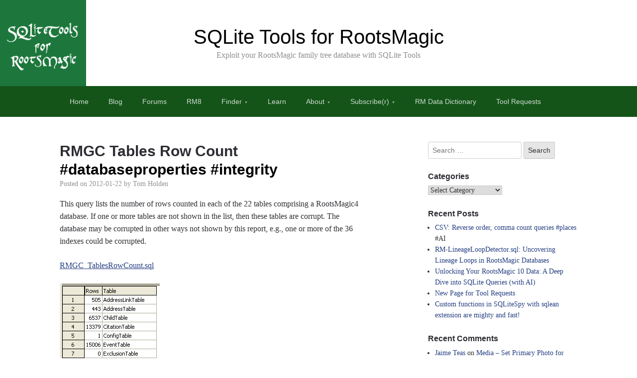

--- FILE ---
content_type: text/html; charset=UTF-8
request_url: https://sqlitetoolsforrootsmagic.com/rmgc-tables-row-count/
body_size: 16849
content:
<!DOCTYPE html><html lang="en-US"><head><script data-no-optimize="1">var litespeed_docref=sessionStorage.getItem("litespeed_docref");litespeed_docref&&(Object.defineProperty(document,"referrer",{get:function(){return litespeed_docref}}),sessionStorage.removeItem("litespeed_docref"));</script> <meta charset="UTF-8"><meta name="viewport" content="width=device-width, initial-scale=1"><link rel="profile" href="http://gmpg.org/xfn/11"><title>RMGC Tables Row Count #databaseproperties #integrity &#8211; SQLite Tools for RootsMagic</title><meta name='robots' content='max-image-preview:large' /><link rel="alternate" type="application/rss+xml" title="SQLite Tools for RootsMagic &raquo; Feed" href="https://sqlitetoolsforrootsmagic.com/feed/" /><link rel="alternate" type="application/rss+xml" title="SQLite Tools for RootsMagic &raquo; Comments Feed" href="https://sqlitetoolsforrootsmagic.com/comments/feed/" /><link rel="alternate" type="application/rss+xml" title="SQLite Tools for RootsMagic &raquo; RMGC Tables Row Count #databaseproperties #integrity Comments Feed" href="https://sqlitetoolsforrootsmagic.com/rmgc-tables-row-count/feed/" /><style id="litespeed-ccss">ul{box-sizing:border-box}.entry-content{counter-reset:footnotes}:root{--wp--preset--font-size--normal:16px;--wp--preset--font-size--huge:42px}.screen-reader-text{clip:rect(1px,1px,1px,1px);word-wrap:normal!important;border:0;-webkit-clip-path:inset(50%);clip-path:inset(50%);height:1px;margin:-1px;overflow:hidden;padding:0;position:absolute;width:1px}body{--wp--preset--color--black:#000;--wp--preset--color--cyan-bluish-gray:#abb8c3;--wp--preset--color--white:#fff;--wp--preset--color--pale-pink:#f78da7;--wp--preset--color--vivid-red:#cf2e2e;--wp--preset--color--luminous-vivid-orange:#ff6900;--wp--preset--color--luminous-vivid-amber:#fcb900;--wp--preset--color--light-green-cyan:#7bdcb5;--wp--preset--color--vivid-green-cyan:#00d084;--wp--preset--color--pale-cyan-blue:#8ed1fc;--wp--preset--color--vivid-cyan-blue:#0693e3;--wp--preset--color--vivid-purple:#9b51e0;--wp--preset--gradient--vivid-cyan-blue-to-vivid-purple:linear-gradient(135deg,rgba(6,147,227,1) 0%,#9b51e0 100%);--wp--preset--gradient--light-green-cyan-to-vivid-green-cyan:linear-gradient(135deg,#7adcb4 0%,#00d082 100%);--wp--preset--gradient--luminous-vivid-amber-to-luminous-vivid-orange:linear-gradient(135deg,rgba(252,185,0,1) 0%,rgba(255,105,0,1) 100%);--wp--preset--gradient--luminous-vivid-orange-to-vivid-red:linear-gradient(135deg,rgba(255,105,0,1) 0%,#cf2e2e 100%);--wp--preset--gradient--very-light-gray-to-cyan-bluish-gray:linear-gradient(135deg,#eee 0%,#a9b8c3 100%);--wp--preset--gradient--cool-to-warm-spectrum:linear-gradient(135deg,#4aeadc 0%,#9778d1 20%,#cf2aba 40%,#ee2c82 60%,#fb6962 80%,#fef84c 100%);--wp--preset--gradient--blush-light-purple:linear-gradient(135deg,#ffceec 0%,#9896f0 100%);--wp--preset--gradient--blush-bordeaux:linear-gradient(135deg,#fecda5 0%,#fe2d2d 50%,#6b003e 100%);--wp--preset--gradient--luminous-dusk:linear-gradient(135deg,#ffcb70 0%,#c751c0 50%,#4158d0 100%);--wp--preset--gradient--pale-ocean:linear-gradient(135deg,#fff5cb 0%,#b6e3d4 50%,#33a7b5 100%);--wp--preset--gradient--electric-grass:linear-gradient(135deg,#caf880 0%,#71ce7e 100%);--wp--preset--gradient--midnight:linear-gradient(135deg,#020381 0%,#2874fc 100%);--wp--preset--font-size--small:13px;--wp--preset--font-size--medium:20px;--wp--preset--font-size--large:36px;--wp--preset--font-size--x-large:42px;--wp--preset--spacing--20:.44rem;--wp--preset--spacing--30:.67rem;--wp--preset--spacing--40:1rem;--wp--preset--spacing--50:1.5rem;--wp--preset--spacing--60:2.25rem;--wp--preset--spacing--70:3.38rem;--wp--preset--spacing--80:5.06rem;--wp--preset--shadow--natural:6px 6px 9px rgba(0,0,0,.2);--wp--preset--shadow--deep:12px 12px 50px rgba(0,0,0,.4);--wp--preset--shadow--sharp:6px 6px 0px rgba(0,0,0,.2);--wp--preset--shadow--outlined:6px 6px 0px -3px rgba(255,255,255,1),6px 6px rgba(0,0,0,1);--wp--preset--shadow--crisp:6px 6px 0px rgba(0,0,0,1)}:host,:root{--fa-style-family-brands:"Font Awesome 6 Brands";--fa-font-brands:normal 400 1em/1 "Font Awesome 6 Brands"}:host,:root{--fa-font-regular:normal 400 1em/1 "Font Awesome 6 Free"}:host,:root{--fa-style-family-classic:"Font Awesome 6 Free";--fa-font-solid:normal 900 1em/1 "Font Awesome 6 Free"}html{font-family:sans-serif;-webkit-text-size-adjust:100%;-ms-text-size-adjust:100%}body{margin:0}article,aside,header,nav,section{display:block}a{background-color:transparent}h1{font-size:2em;margin:.67em 0}button,input,select{color:inherit;font:inherit;margin:0}button{overflow:visible}button,select{text-transform:none}button,input[type=submit]{-webkit-appearance:button}button::-moz-focus-inner,input::-moz-focus-inner{border:0;padding:0}input{line-height:normal}input[type=search]::-webkit-search-cancel-button,input[type=search]::-webkit-search-decoration{-webkit-appearance:none}body{color:#303135;font-family:Georgia;font-size:16px;line-height:1.6;overflow-wrap:break-word}nav,label,input{font-family:sans-serif;font-size:14px}h1,h2,h3{font-family:sans-serif;line-height:1.25;color:#2d2e33}p{margin:0 0 1.5em}i{font-style:italic}html{box-sizing:border-box}*,*:before,*:after{box-sizing:inherit}body{background-color:#fff}.widget ul{margin:0;padding:0 0 0 1em}ul{list-style:disc}li>ul{margin-bottom:0}label{font-size:14px;color:#9e9e9e}button,input[type=submit]{border:1px solid;border-color:#ccc #ccc #bbb;border-radius:3px;background-color:#e6e6e6;padding:8px}input[type=search]{color:#666;border:1px solid #ccc;border-radius:3px;padding:8px}select{border:1px solid #ccc}a{color:#253e80}.sidebar-1 a{text-decoration:none}.screen-reader-text{display:none}.entry-content:before,.entry-content:after,.wrapper:before,.wrapper:after{content:"";display:table;table-layout:fixed}.entry-content:after,.wrapper:after{clear:both}.wrapper{max-width:1040px;margin-left:auto;margin-right:auto}.site-content{padding-bottom:25px}.site-header{text-align:center;min-height:173px;padding:50px 0}.site-title{margin:0;font-family:sans-serif;font-weight:300;font-size:40px;line-height:1.2}.site-title a{text-decoration:none;color:#253e80}.site-description{color:#8e8e8e;margin:0}.menu-1{background-color:#253e80;font-size:14px;margin-bottom:50px}.menu-1{clear:both;display:block;float:left;width:100%}.menu-1 ul{list-style:none;margin:0;padding-left:0}.menu-1 li{float:left;position:relative}.menu-1 a{display:block;text-decoration:none}.menu-1 ul ul{box-shadow:0 3px 3px rgba(0,0,0,.2);float:left;position:absolute;left:-999em;z-index:99999}.menu-1 ul ul a{width:200px;text-align:left;border-top:1px solid rgba(255,255,255,.25);border-right:1px solid rgba(255,255,255,.25)}.menu-1 ul ul li{background-color:#182b5f}.menu-1 a{padding:20px;color:rgba(255,255,255,.8)}.menu-1 li.menu-item-has-children>a:after{content:'bc';font-size:7px;vertical-align:1px;padding-left:5px;opacity:.75}.menu-toggle{display:none}.content-area{width:600px;float:left}.entry-header{margin-bottom:16px}.entry-title{font-size:30px;margin:0}.entry-title a{text-decoration:none;color:#000}.entry-meta{font-size:14px;color:#929292}.entry-meta a{color:#929292;text-decoration:none}.hentry{margin:0 0 1.5em}.byline,.updated:not(.published){display:none}.single .byline,.group-blog .byline{display:inline}#cancel-comment-reply-link{text-decoration:none;color:#bb0404;font-weight:400;font-style:italic;float:right}.sidebar-1{width:300px;float:right;font-size:14px}.widget{margin:0 0 25px}.widget-title{margin-top:0;margin-bottom:.5em}.widget select{max-width:100%}@media screen and (max-width:600px){#site-menu{display:none}.menu-1{background:0 0}.menu-1 a{border-top:1px solid rgba(255,255,255,.1)}.menu-toggle{color:#fff;margin:0 auto;width:100%;border:0;border-radius:0}.menu-toggle{display:block}.menu-1 li{float:none;width:100%}.menu-1 ul ul{position:relative;float:none;left:auto;display:none}.menu-1 ul ul a{width:100%}}@media screen and (max-width:1040px){.site-content,.content-area,.sidebar-1{width:100%;float:none}.site-content{padding:0 20px}}.um-modal-close{display:block;position:fixed;right:0;top:0;font-size:24px;text-decoration:none!important;color:#fff!important;padding:0 10px}.um-modal-body{min-height:3px;padding:20px;box-sizing:border-box!important;width:100%;background:#fff;-moz-border-radius:0 0 3px 3px;-webkit-border-radius:0 0 3px 3px;border-radius:0 0 3px 3px}.um-modal-body.photo{-moz-border-radius:3px;-webkit-border-radius:3px;border-radius:3px;box-shadow:0 0 0 1px rgba(0,0,0,.1),0 0 0 1px rgba(255,255,255,.12) inset;background:#888;padding:0}[class^=um-faicon-]:before{font-family:FontAwesome!important;font-style:normal!important;font-weight:400!important;font-variant:normal!important;text-transform:none!important;speak:none;line-height:1;-webkit-font-smoothing:antialiased;-moz-osx-font-smoothing:grayscale}.um-faicon-times:before{content:"\f00d"}.menu-1{background-color:#145419}.menu-1 ul ul li{background-color:#020}.menu-toggle{background-color:#145419}.recentcomments a{display:inline!important;padding:0!important;margin:0!important}.site-title a{color:#000}.site-header{min-height:75px}.site-header{background-image:url(https://sqlitetoolsforrootsmagic.com/wp-content/uploads/2019/01/SQLiteToolsForRootsMagic-square.png);background-repeat:no-repeat;background-size:contain;background-position:left;background-attachment:scroll}</style><link rel="preload" data-asynced="1" data-optimized="2" as="style" onload="this.onload=null;this.rel='stylesheet'" href="https://sqlitetoolsforrootsmagic.com/wp-content/litespeed/ucss/213d3b85c2534a2a2c2e7387f5a9a001.css?ver=40fbe" /><script type="litespeed/javascript">!function(a){"use strict";var b=function(b,c,d){function e(a){return h.body?a():void setTimeout(function(){e(a)})}function f(){i.addEventListener&&i.removeEventListener("load",f),i.media=d||"all"}var g,h=a.document,i=h.createElement("link");if(c)g=c;else{var j=(h.body||h.getElementsByTagName("head")[0]).childNodes;g=j[j.length-1]}var k=h.styleSheets;i.rel="stylesheet",i.href=b,i.media="only x",e(function(){g.parentNode.insertBefore(i,c?g:g.nextSibling)});var l=function(a){for(var b=i.href,c=k.length;c--;)if(k[c].href===b)return a();setTimeout(function(){l(a)})};return i.addEventListener&&i.addEventListener("load",f),i.onloadcssdefined=l,l(f),i};"undefined"!=typeof exports?exports.loadCSS=b:a.loadCSS=b}("undefined"!=typeof global?global:this);!function(a){if(a.loadCSS){var b=loadCSS.relpreload={};if(b.support=function(){try{return a.document.createElement("link").relList.supports("preload")}catch(b){return!1}},b.poly=function(){for(var b=a.document.getElementsByTagName("link"),c=0;c<b.length;c++){var d=b[c];"preload"===d.rel&&"style"===d.getAttribute("as")&&(a.loadCSS(d.href,d,d.getAttribute("media")),d.rel=null)}},!b.support()){b.poly();var c=a.setInterval(b.poly,300);a.addEventListener&&a.addEventListener("load",function(){b.poly(),a.clearInterval(c)}),a.attachEvent&&a.attachEvent("onload",function(){a.clearInterval(c)})}}}(this);</script> <script type="litespeed/javascript" data-src="https://sqlitetoolsforrootsmagic.com/wp-includes/js/jquery/jquery.min.js?ver=3.7.1" id="jquery-core-js"></script> <link rel="https://api.w.org/" href="https://sqlitetoolsforrootsmagic.com/wp-json/" /><link rel="alternate" title="JSON" type="application/json" href="https://sqlitetoolsforrootsmagic.com/wp-json/wp/v2/posts/191" /><link rel="EditURI" type="application/rsd+xml" title="RSD" href="https://sqlitetoolsforrootsmagic.com/xmlrpc.php?rsd" /><meta name="generator" content="WordPress 6.8.3" /><link rel="canonical" href="https://sqlitetoolsforrootsmagic.com/rmgc-tables-row-count/" /><link rel='shortlink' href='https://sqlitetoolsforrootsmagic.com/?p=191' /><link rel="alternate" title="oEmbed (JSON)" type="application/json+oembed" href="https://sqlitetoolsforrootsmagic.com/wp-json/oembed/1.0/embed?url=https%3A%2F%2Fsqlitetoolsforrootsmagic.com%2Frmgc-tables-row-count%2F" /><link rel="alternate" title="oEmbed (XML)" type="text/xml+oembed" href="https://sqlitetoolsforrootsmagic.com/wp-json/oembed/1.0/embed?url=https%3A%2F%2Fsqlitetoolsforrootsmagic.com%2Frmgc-tables-row-count%2F&#038;format=xml" /><link rel="icon" href="https://sqlitetoolsforrootsmagic.com/wp-content/uploads/2019/01/SQLiteToolsForRootsMagic-square-150x150.png" sizes="32x32" /><link rel="icon" href="https://sqlitetoolsforrootsmagic.com/wp-content/uploads/2019/01/SQLiteToolsForRootsMagic-square-300x300.png" sizes="192x192" /><link rel="apple-touch-icon" href="https://sqlitetoolsforrootsmagic.com/wp-content/uploads/2019/01/SQLiteToolsForRootsMagic-square-300x300.png" /><meta name="msapplication-TileImage" content="https://sqlitetoolsforrootsmagic.com/wp-content/uploads/2019/01/SQLiteToolsForRootsMagic-square-300x300.png" /></head><body class="wp-singular post-template-default single single-post postid-191 single-format-standard wp-theme-scaffold fl-builder-lite-2-9-4-2 fl-no-js group-blog"><div class="site-wrapper"><header class="site-header"><div class="wrapper"><div class="site-branding"><p class="site-title">
<a href="https://sqlitetoolsforrootsmagic.com/" rel="home">
SQLite Tools for RootsMagic			</a></p><p class="site-description">
Exploit your RootsMagic family tree database with SQLite Tools</p></div></div></header><nav id="site-navigation" class="menu-1"><div class="wrapper">
<button class="menu-toggle" aria-controls="site-menu" aria-expanded="false">
Site Navigation		</button><div class="menu-main-menu-container"><ul id="site-menu" class="menu"><li id="menu-item-926" class="menu-item menu-item-type-custom menu-item-object-custom menu-item-home menu-item-926"><a href="https://sqlitetoolsforrootsmagic.com">Home</a></li><li id="menu-item-932" class="menu-item menu-item-type-post_type menu-item-object-page menu-item-932"><a href="https://sqlitetoolsforrootsmagic.com/blog/">Blog</a></li><li id="menu-item-2005" class="menu-item menu-item-type-post_type menu-item-object-page menu-item-2005"><a href="https://sqlitetoolsforrootsmagic.com/forum/">Forums</a></li><li id="menu-item-2367" class="menu-item menu-item-type-post_type menu-item-object-page menu-item-2367"><a href="https://sqlitetoolsforrootsmagic.com/rm8/">RM8</a></li><li id="menu-item-933" class="menu-item menu-item-type-post_type menu-item-object-page menu-item-has-children menu-item-933"><a href="https://sqlitetoolsforrootsmagic.com/finder/">Finder</a><ul class="sub-menu"><li id="menu-item-2447" class="menu-item menu-item-type-post_type menu-item-object-page menu-item-2447"><a href="https://sqlitetoolsforrootsmagic.com/advanced-search/">Advanced Search</a></li><li id="menu-item-1943" class="menu-item menu-item-type-post_type menu-item-object-page menu-item-1943"><a href="https://sqlitetoolsforrootsmagic.com/finder/tags/">Tags</a></li><li id="menu-item-965" class="menu-item menu-item-type-post_type menu-item-object-page menu-item-965"><a href="https://sqlitetoolsforrootsmagic.com/finder/pagetitlesalpha/">Content View – Pages</a></li><li id="menu-item-943" class="menu-item menu-item-type-post_type menu-item-object-page menu-item-943"><a href="https://sqlitetoolsforrootsmagic.com/finder/sitemap/">Page List</a></li><li id="menu-item-2251" class="menu-item menu-item-type-post_type menu-item-object-page menu-item-2251"><a href="https://sqlitetoolsforrootsmagic.com/sql-files-list/">SQL Files List</a></li></ul></li><li id="menu-item-934" class="menu-item menu-item-type-post_type menu-item-object-page menu-item-934"><a href="https://sqlitetoolsforrootsmagic.com/learn/">Learn</a></li><li id="menu-item-935" class="menu-item menu-item-type-post_type menu-item-object-page menu-item-has-children menu-item-935"><a href="https://sqlitetoolsforrootsmagic.com/about/">About</a><ul class="sub-menu"><li id="menu-item-1256" class="menu-item menu-item-type-post_type menu-item-object-page menu-item-1256"><a href="https://sqlitetoolsforrootsmagic.com/about/broken-links/">Broken Links</a></li><li id="menu-item-970" class="menu-item menu-item-type-post_type menu-item-object-page menu-item-970"><a href="https://sqlitetoolsforrootsmagic.com/history/">History</a></li></ul></li><li id="menu-item-2536" class="menu-item menu-item-type-post_type menu-item-object-page menu-item-has-children menu-item-2536"><a href="https://sqlitetoolsforrootsmagic.com/subscriber/">Subscribe(r)</a><ul class="sub-menu"><li id="menu-item-2517" class="menu-item menu-item-type-post_type menu-item-object-page menu-item-2517"><a href="https://sqlitetoolsforrootsmagic.com/user/">User</a></li><li id="menu-item-2521" class="menu-item menu-item-type-post_type menu-item-object-page menu-item-2521"><a href="https://sqlitetoolsforrootsmagic.com/register/">Register</a></li><li id="menu-item-2529" class="menu-item menu-item-type-post_type menu-item-object-page menu-item-2529"><a href="https://sqlitetoolsforrootsmagic.com/password-reset/">Password Reset</a></li><li id="menu-item-2519" class="menu-item menu-item-type-post_type menu-item-object-page menu-item-2519"><a href="https://sqlitetoolsforrootsmagic.com/login/">Login</a></li><li id="menu-item-2527" class="menu-item menu-item-type-post_type menu-item-object-page menu-item-2527"><a href="https://sqlitetoolsforrootsmagic.com/account/">Account</a></li><li id="menu-item-2525" class="menu-item menu-item-type-post_type menu-item-object-page menu-item-2525"><a href="https://sqlitetoolsforrootsmagic.com/logout/">Logout</a></li></ul></li><li id="menu-item-3153" class="menu-item menu-item-type-post_type menu-item-object-page menu-item-3153"><a href="https://sqlitetoolsforrootsmagic.com/rm-data-dictionary/">RM Data Dictionary</a></li><li id="menu-item-3449" class="menu-item menu-item-type-post_type menu-item-object-page menu-item-3449"><a href="https://sqlitetoolsforrootsmagic.com/tool-requests/">Tool Requests</a></li></ul></div></div></nav><div class="site-content"><div class="wrapper"><div class="content-area"><article class="post-191 post type-post status-publish format-standard hentry category-database tag-databaseproperties tag-integrity"><header class="entry-header"><h1 class="entry-title">RMGC Tables Row Count <a href="https://sqlitetoolsforrootsmagic.com/tag/databaseproperties/">#databaseproperties</a> <a href="https://sqlitetoolsforrootsmagic.com/tag/integrity/">#integrity</a></h1><div class="entry-meta">
<span class="posted-on">Posted on <a href="https://sqlitetoolsforrootsmagic.com/rmgc-tables-row-count/" rel="bookmark"><time class="entry-date published" datetime="2012-01-22T16:35:00-05:00">2012-01-22</time><time class="updated" datetime="2022-04-29T14:45:45-04:00">2022-04-29</time></a></span><span class="byline"> by <span class="author vcard"><a class="url fn n" href="https://sqlitetoolsforrootsmagic.com/author/ve3meo/">Tom Holden</a></span></span></div></header><div class="entry-content"><p>This query lists the number of rows counted in each of the 22 tables comprising a RootsMagic4 database. If one or more tables are not shown in the list, then these tables are corrupt. The database may be corrupted in other ways not shown by this report, e.g., one or more of the 36 indexes could be corrupted.</p><p><a href="http://sqlitetoolsforrootsmagic.com/wp-content/uploads/2019/01/RMGC_TablesRowCount.sql">RMGC_TablesRowCount.sql</a></p><p><a href="http://sqlitetoolsforrootsmagic.com/wp-content/uploads/2019/01/RMGC_TablesRowCount.png"><img data-lazyloaded="1" src="[data-uri]" fetchpriority="high" decoding="async" class="alignnone" title="RMGC_TablesRowCount.png" data-src="http://sqlitetoolsforrootsmagic.com/wp-content/uploads/2019/01/RMGC_TablesRowCount.png" alt="RMGC_TablesRowCount.png" width="201" height="443" /></a></p></div><footer class="entry-footer">
<span class="cat-links">Categories: <a href="https://sqlitetoolsforrootsmagic.com/category/database/" rel="category tag">Database</a></span><span class="tags-links">Tags: <a href="https://sqlitetoolsforrootsmagic.com/tag/databaseproperties/" rel="tag">#databaseproperties</a>, <a href="https://sqlitetoolsforrootsmagic.com/tag/integrity/" rel="tag">#integrity</a></span></footer></article><div id="comments" class="comments-area"><div id="respond" class="comment-respond"><h3 id="reply-title" class="comment-reply-title">Leave a Reply <small><a rel="nofollow" id="cancel-comment-reply-link" href="/rmgc-tables-row-count/#respond" style="display:none;">Cancel reply</a></small></h3><p class="must-log-in">You must be <a href="https://sqlitetoolsforrootsmagic.com/wp-login.php?redirect_to=https%3A%2F%2Fsqlitetoolsforrootsmagic.com%2Frmgc-tables-row-count%2F">logged in</a> to post a comment.</p></div><p class="akismet_comment_form_privacy_notice">This site uses Akismet to reduce spam. <a href="https://akismet.com/privacy/" target="_blank" rel="nofollow noopener">Learn how your comment data is processed.</a></p></div><nav class="navigation post-navigation" aria-label="Posts"><h2 class="screen-reader-text">Post navigation</h2><div class="nav-links"><div class="nav-previous"><a href="https://sqlitetoolsforrootsmagic.com/problem-query-example/" rel="prev">Previous Post: <span>Problem Query Example <a href="https://sqlitetoolsforrootsmagic.com/tag/requestforhelp/">#requestforhelp</a></span></a></div><div class="nav-next"><a href="https://sqlitetoolsforrootsmagic.com/scrapbook-files-status/" rel="next">Next Post: <span>Media Files Status <a href="https://sqlitetoolsforrootsmagic.com/tag/filenames/">#filenames</a> <a href="https://sqlitetoolsforrootsmagic.com/tag/media/">#media</a> <a href="https://sqlitetoolsforrootsmagic.com/tag/links/">#links</a> <a href="https://sqlitetoolsforrootsmagic.com/tag/broken/">#broken</a></span></a></div></div></nav></div><aside class="sidebar-1 widget-area"><section class="widget widget_search"><form role="search" method="get" class="search-form" action="https://sqlitetoolsforrootsmagic.com/">
<label>
<span class="screen-reader-text">Search for:</span>
<input type="search" class="search-field" placeholder="Search &hellip;" value="" name="s" />
</label>
<input type="submit" class="search-submit" value="Search" /></form></section><section class="widget widget_categories"><h3 class="widget-title">Categories</h3><form action="https://sqlitetoolsforrootsmagic.com" method="get"><label class="screen-reader-text" for="cat">Categories</label><select  name='cat' id='cat' class='postform'><option value='-1'>Select Category</option><option class="level-0" value="122">Ancestry.com&nbsp;&nbsp;(16)</option><option class="level-0" value="150">Apps&nbsp;&nbsp;(33)</option><option class="level-0" value="112">Database&nbsp;&nbsp;(67)</option><option class="level-0" value="151">Export/Import&nbsp;&nbsp;(30)</option><option class="level-0" value="114">Facts and Events&nbsp;&nbsp;(51)</option><option class="level-0" value="116">Groups&nbsp;&nbsp;(16)</option><option class="level-0" value="117">Media&nbsp;&nbsp;(21)</option><option class="level-0" value="118">People&nbsp;&nbsp;(56)</option><option class="level-0" value="119">Places&nbsp;&nbsp;(22)</option><option class="level-0" value="120">Reports&nbsp;&nbsp;(21)</option><option class="level-0" value="121">Search&nbsp;&nbsp;(5)</option><option class="level-0" value="149">Sources&nbsp;&nbsp;(34)</option><option class="level-0" value="1">Uncategorized&nbsp;&nbsp;(42)</option>
</select></form></section><section class="widget widget_recent_entries"><h3 class="widget-title">Recent Posts</h3><ul><li>
<a href="https://sqlitetoolsforrootsmagic.com/csv-reverse-order-comma-count-queries-places-ai/">CSV: Reverse order, comma count queries <a href="https://sqlitetoolsforrootsmagic.com/tag/places/">#places</a> #AI</a></li><li>
<a href="https://sqlitetoolsforrootsmagic.com/rm-lineageloopdetector-sql-uncovering-lineage-loops-in-rootsmagic-databases/">RM-LineageLoopDetector.sql: Uncovering Lineage Loops in RootsMagic Databases</a></li><li>
<a href="https://sqlitetoolsforrootsmagic.com/unlocking-your-rootsmagic-10-data-a-deep-dive-into-sqlite-queries-with-ai/">Unlocking Your RootsMagic 10 Data: A Deep Dive into SQLite Queries (with AI)</a></li><li>
<a href="https://sqlitetoolsforrootsmagic.com/new-page-for-tool-requests/">New Page for Tool Requests</a></li><li>
<a href="https://sqlitetoolsforrootsmagic.com/custom-functions-in-sqlitespy-with-sqlean-extension-are-mighty-and-fast/">Custom functions in SQLiteSpy with sqlean extension are mighty and fast!</a></li></ul></section><section class="widget widget_recent_comments"><h3 class="widget-title">Recent Comments</h3><ul id="recentcomments"><li class="recentcomments"><span class="comment-author-link"><a href="https://sqlitetoolsforrootsmagic.com/user/jlodge/">Jaime Teas</a></span> on <a href="https://sqlitetoolsforrootsmagic.com/media-set-primary-photo-for-persons/#comment-508">Media &#8211; Set Primary Photo for Persons <a href="https://sqlitetoolsforrootsmagic.com/tag/media/">#media</a> <a href="https://sqlitetoolsforrootsmagic.com/tag/update/">#update</a></a></li><li class="recentcomments"><span class="comment-author-link"><a href="https://sqlitetoolsforrootsmagic.com/user/ve3meo/">Tom Holden</a></span> on <a href="https://sqlitetoolsforrootsmagic.com/tool-requests/rmnocase/#comment-507">rmnocase</a></li><li class="recentcomments"><span class="comment-author-link"><a href="https://sqlitetoolsforrootsmagic.com/user/ve3meo/">Tom Holden</a></span> on <a href="https://sqlitetoolsforrootsmagic.com/tool-requests/residence-conversion-to-census/#comment-506">RESIDENCE conversion to CENSUS</a></li><li class="recentcomments"><span class="comment-author-link"><a href="https://sqlitetoolsforrootsmagic.com/user/ve3meo/">Tom Holden</a></span> on <a href="https://sqlitetoolsforrootsmagic.com/media-set-primary-photo-for-persons/#comment-505">Media &#8211; Set Primary Photo for Persons <a href="https://sqlitetoolsforrootsmagic.com/tag/media/">#media</a> <a href="https://sqlitetoolsforrootsmagic.com/tag/update/">#update</a></a></li><li class="recentcomments"><span class="comment-author-link"><a href="https://sqlitetoolsforrootsmagic.com/user/ve3meo/">Tom Holden</a></span> on <a href="https://sqlitetoolsforrootsmagic.com/tool-requests/residence-conversion-to-census/#comment-504">RESIDENCE conversion to CENSUS</a></li></ul></section><section class="widget widget_meta"><h3 class="widget-title">Meta</h3><ul><li><a href="https://sqlitetoolsforrootsmagic.com/wp-login.php">Log in</a></li><li><a href="https://sqlitetoolsforrootsmagic.com/feed/">Entries feed</a></li><li><a href="https://sqlitetoolsforrootsmagic.com/comments/feed/">Comments feed</a></li><li><a href="https://wordpress.org/">WordPress.org</a></li></ul></section><section class="widget widget_archive"><h3 class="widget-title">Archives</h3>		<label class="screen-reader-text" for="archives-dropdown-7">Archives</label>
<select id="archives-dropdown-7" name="archive-dropdown"><option value="">Select Month</option><option value='https://sqlitetoolsforrootsmagic.com/2025/08/'> August 2025 &nbsp;(1)</option><option value='https://sqlitetoolsforrootsmagic.com/2025/07/'> July 2025 &nbsp;(2)</option><option value='https://sqlitetoolsforrootsmagic.com/2025/03/'> March 2025 &nbsp;(1)</option><option value='https://sqlitetoolsforrootsmagic.com/2025/02/'> February 2025 &nbsp;(1)</option><option value='https://sqlitetoolsforrootsmagic.com/2024/03/'> March 2024 &nbsp;(1)</option><option value='https://sqlitetoolsforrootsmagic.com/2023/05/'> May 2023 &nbsp;(2)</option><option value='https://sqlitetoolsforrootsmagic.com/2023/03/'> March 2023 &nbsp;(4)</option><option value='https://sqlitetoolsforrootsmagic.com/2023/02/'> February 2023 &nbsp;(2)</option><option value='https://sqlitetoolsforrootsmagic.com/2023/01/'> January 2023 &nbsp;(1)</option><option value='https://sqlitetoolsforrootsmagic.com/2022/10/'> October 2022 &nbsp;(1)</option><option value='https://sqlitetoolsforrootsmagic.com/2022/08/'> August 2022 &nbsp;(1)</option><option value='https://sqlitetoolsforrootsmagic.com/2022/07/'> July 2022 &nbsp;(4)</option><option value='https://sqlitetoolsforrootsmagic.com/2022/05/'> May 2022 &nbsp;(2)</option><option value='https://sqlitetoolsforrootsmagic.com/2022/04/'> April 2022 &nbsp;(3)</option><option value='https://sqlitetoolsforrootsmagic.com/2022/01/'> January 2022 &nbsp;(1)</option><option value='https://sqlitetoolsforrootsmagic.com/2021/08/'> August 2021 &nbsp;(1)</option><option value='https://sqlitetoolsforrootsmagic.com/2021/07/'> July 2021 &nbsp;(1)</option><option value='https://sqlitetoolsforrootsmagic.com/2021/06/'> June 2021 &nbsp;(1)</option><option value='https://sqlitetoolsforrootsmagic.com/2021/02/'> February 2021 &nbsp;(3)</option><option value='https://sqlitetoolsforrootsmagic.com/2021/01/'> January 2021 &nbsp;(5)</option><option value='https://sqlitetoolsforrootsmagic.com/2020/05/'> May 2020 &nbsp;(4)</option><option value='https://sqlitetoolsforrootsmagic.com/2020/03/'> March 2020 &nbsp;(1)</option><option value='https://sqlitetoolsforrootsmagic.com/2020/02/'> February 2020 &nbsp;(1)</option><option value='https://sqlitetoolsforrootsmagic.com/2020/01/'> January 2020 &nbsp;(1)</option><option value='https://sqlitetoolsforrootsmagic.com/2019/12/'> December 2019 &nbsp;(1)</option><option value='https://sqlitetoolsforrootsmagic.com/2019/02/'> February 2019 &nbsp;(3)</option><option value='https://sqlitetoolsforrootsmagic.com/2018/07/'> July 2018 &nbsp;(3)</option><option value='https://sqlitetoolsforrootsmagic.com/2018/05/'> May 2018 &nbsp;(2)</option><option value='https://sqlitetoolsforrootsmagic.com/2018/04/'> April 2018 &nbsp;(18)</option><option value='https://sqlitetoolsforrootsmagic.com/2018/03/'> March 2018 &nbsp;(2)</option><option value='https://sqlitetoolsforrootsmagic.com/2018/01/'> January 2018 &nbsp;(2)</option><option value='https://sqlitetoolsforrootsmagic.com/2017/12/'> December 2017 &nbsp;(5)</option><option value='https://sqlitetoolsforrootsmagic.com/2017/11/'> November 2017 &nbsp;(2)</option><option value='https://sqlitetoolsforrootsmagic.com/2017/10/'> October 2017 &nbsp;(3)</option><option value='https://sqlitetoolsforrootsmagic.com/2017/09/'> September 2017 &nbsp;(4)</option><option value='https://sqlitetoolsforrootsmagic.com/2017/08/'> August 2017 &nbsp;(7)</option><option value='https://sqlitetoolsforrootsmagic.com/2017/07/'> July 2017 &nbsp;(2)</option><option value='https://sqlitetoolsforrootsmagic.com/2017/04/'> April 2017 &nbsp;(4)</option><option value='https://sqlitetoolsforrootsmagic.com/2017/03/'> March 2017 &nbsp;(2)</option><option value='https://sqlitetoolsforrootsmagic.com/2017/02/'> February 2017 &nbsp;(8)</option><option value='https://sqlitetoolsforrootsmagic.com/2016/11/'> November 2016 &nbsp;(2)</option><option value='https://sqlitetoolsforrootsmagic.com/2016/09/'> September 2016 &nbsp;(2)</option><option value='https://sqlitetoolsforrootsmagic.com/2016/08/'> August 2016 &nbsp;(2)</option><option value='https://sqlitetoolsforrootsmagic.com/2016/07/'> July 2016 &nbsp;(3)</option><option value='https://sqlitetoolsforrootsmagic.com/2016/05/'> May 2016 &nbsp;(4)</option><option value='https://sqlitetoolsforrootsmagic.com/2016/04/'> April 2016 &nbsp;(2)</option><option value='https://sqlitetoolsforrootsmagic.com/2016/03/'> March 2016 &nbsp;(2)</option><option value='https://sqlitetoolsforrootsmagic.com/2016/02/'> February 2016 &nbsp;(2)</option><option value='https://sqlitetoolsforrootsmagic.com/2016/01/'> January 2016 &nbsp;(5)</option><option value='https://sqlitetoolsforrootsmagic.com/2015/12/'> December 2015 &nbsp;(6)</option><option value='https://sqlitetoolsforrootsmagic.com/2015/11/'> November 2015 &nbsp;(2)</option><option value='https://sqlitetoolsforrootsmagic.com/2015/10/'> October 2015 &nbsp;(1)</option><option value='https://sqlitetoolsforrootsmagic.com/2015/09/'> September 2015 &nbsp;(1)</option><option value='https://sqlitetoolsforrootsmagic.com/2015/06/'> June 2015 &nbsp;(1)</option><option value='https://sqlitetoolsforrootsmagic.com/2015/05/'> May 2015 &nbsp;(1)</option><option value='https://sqlitetoolsforrootsmagic.com/2015/03/'> March 2015 &nbsp;(1)</option><option value='https://sqlitetoolsforrootsmagic.com/2015/02/'> February 2015 &nbsp;(1)</option><option value='https://sqlitetoolsforrootsmagic.com/2015/01/'> January 2015 &nbsp;(7)</option><option value='https://sqlitetoolsforrootsmagic.com/2014/12/'> December 2014 &nbsp;(1)</option><option value='https://sqlitetoolsforrootsmagic.com/2014/11/'> November 2014 &nbsp;(5)</option><option value='https://sqlitetoolsforrootsmagic.com/2014/10/'> October 2014 &nbsp;(6)</option><option value='https://sqlitetoolsforrootsmagic.com/2014/09/'> September 2014 &nbsp;(2)</option><option value='https://sqlitetoolsforrootsmagic.com/2014/08/'> August 2014 &nbsp;(1)</option><option value='https://sqlitetoolsforrootsmagic.com/2014/07/'> July 2014 &nbsp;(1)</option><option value='https://sqlitetoolsforrootsmagic.com/2014/06/'> June 2014 &nbsp;(1)</option><option value='https://sqlitetoolsforrootsmagic.com/2014/04/'> April 2014 &nbsp;(4)</option><option value='https://sqlitetoolsforrootsmagic.com/2014/03/'> March 2014 &nbsp;(1)</option><option value='https://sqlitetoolsforrootsmagic.com/2014/02/'> February 2014 &nbsp;(1)</option><option value='https://sqlitetoolsforrootsmagic.com/2014/01/'> January 2014 &nbsp;(2)</option><option value='https://sqlitetoolsforrootsmagic.com/2013/12/'> December 2013 &nbsp;(1)</option><option value='https://sqlitetoolsforrootsmagic.com/2013/11/'> November 2013 &nbsp;(1)</option><option value='https://sqlitetoolsforrootsmagic.com/2013/10/'> October 2013 &nbsp;(4)</option><option value='https://sqlitetoolsforrootsmagic.com/2013/09/'> September 2013 &nbsp;(4)</option><option value='https://sqlitetoolsforrootsmagic.com/2013/08/'> August 2013 &nbsp;(3)</option><option value='https://sqlitetoolsforrootsmagic.com/2013/07/'> July 2013 &nbsp;(5)</option><option value='https://sqlitetoolsforrootsmagic.com/2013/06/'> June 2013 &nbsp;(2)</option><option value='https://sqlitetoolsforrootsmagic.com/2013/04/'> April 2013 &nbsp;(27)</option><option value='https://sqlitetoolsforrootsmagic.com/2013/03/'> March 2013 &nbsp;(4)</option><option value='https://sqlitetoolsforrootsmagic.com/2013/02/'> February 2013 &nbsp;(2)</option><option value='https://sqlitetoolsforrootsmagic.com/2013/01/'> January 2013 &nbsp;(8)</option><option value='https://sqlitetoolsforrootsmagic.com/2012/12/'> December 2012 &nbsp;(6)</option><option value='https://sqlitetoolsforrootsmagic.com/2012/10/'> October 2012 &nbsp;(1)</option><option value='https://sqlitetoolsforrootsmagic.com/2012/03/'> March 2012 &nbsp;(6)</option><option value='https://sqlitetoolsforrootsmagic.com/2012/02/'> February 2012 &nbsp;(4)</option><option value='https://sqlitetoolsforrootsmagic.com/2012/01/'> January 2012 &nbsp;(20)</option><option value='https://sqlitetoolsforrootsmagic.com/2011/12/'> December 2011 &nbsp;(8)</option><option value='https://sqlitetoolsforrootsmagic.com/2011/11/'> November 2011 &nbsp;(1)</option><option value='https://sqlitetoolsforrootsmagic.com/2011/07/'> July 2011 &nbsp;(1)</option><option value='https://sqlitetoolsforrootsmagic.com/2011/06/'> June 2011 &nbsp;(4)</option><option value='https://sqlitetoolsforrootsmagic.com/2011/04/'> April 2011 &nbsp;(2)</option><option value='https://sqlitetoolsforrootsmagic.com/2011/03/'> March 2011 &nbsp;(1)</option><option value='https://sqlitetoolsforrootsmagic.com/2010/12/'> December 2010 &nbsp;(1)</option><option value='https://sqlitetoolsforrootsmagic.com/2010/07/'> July 2010 &nbsp;(1)</option><option value='https://sqlitetoolsforrootsmagic.com/2010/06/'> June 2010 &nbsp;(1)</option><option value='https://sqlitetoolsforrootsmagic.com/2010/05/'> May 2010 &nbsp;(2)</option><option value='https://sqlitetoolsforrootsmagic.com/2010/04/'> April 2010 &nbsp;(1)</option><option value='https://sqlitetoolsforrootsmagic.com/2010/03/'> March 2010 &nbsp;(1)</option><option value='https://sqlitetoolsforrootsmagic.com/2010/02/'> February 2010 &nbsp;(4)</option><option value='https://sqlitetoolsforrootsmagic.com/2010/01/'> January 2010 &nbsp;(4)</option></select></section><section class="widget widget_azurecurve_tag_cloud"><h3 class="widget-title">Tag Cloud</h3><a href="https://sqlitetoolsforrootsmagic.com/tag/admin/" class="tag-cloud-link tag-link-98 tag-link-position-1" style="font-size: 11.422222222222pt;" aria-label="#admin (9 items)">#admin</a>
<a href="https://sqlitetoolsforrootsmagic.com/tag/alternatenames/" class="tag-cloud-link tag-link-74 tag-link-position-2" style="font-size: 9.8666666666667pt;" aria-label="#alternatenames (7 items)">#alternatenames</a>
<a href="https://sqlitetoolsforrootsmagic.com/tag/ancestrycom/" class="tag-cloud-link tag-link-76 tag-link-position-3" style="font-size: 11.422222222222pt;" aria-label="#ancestrycom (9 items)">#ancestrycom</a>
<a href="https://sqlitetoolsforrootsmagic.com/tag/application/" class="tag-cloud-link tag-link-57 tag-link-position-4" style="font-size: 13.133333333333pt;" aria-label="#application (12 items)">#application</a>
<a href="https://sqlitetoolsforrootsmagic.com/tag/batch/" class="tag-cloud-link tag-link-86 tag-link-position-5" style="font-size: 9.0888888888889pt;" aria-label="#batch (6 items)">#batch</a>
<a href="https://sqlitetoolsforrootsmagic.com/tag/birth/" class="tag-cloud-link tag-link-34 tag-link-position-6" style="font-size: 9.8666666666667pt;" aria-label="#birth (7 items)">#birth</a>
<a href="https://sqlitetoolsforrootsmagic.com/tag/citations/" class="tag-cloud-link tag-link-4 tag-link-position-7" style="font-size: 16.711111111111pt;" aria-label="#citations (21 items)">#citations</a>
<a href="https://sqlitetoolsforrootsmagic.com/tag/colorcoding/" class="tag-cloud-link tag-link-56 tag-link-position-8" style="font-size: 9.8666666666667pt;" aria-label="#colorcoding (7 items)">#colorcoding</a>
<a href="https://sqlitetoolsforrootsmagic.com/tag/database/" class="tag-cloud-link tag-link-61 tag-link-position-9" style="font-size: 21.066666666667pt;" aria-label="#database (41 items)">#database</a>
<a href="https://sqlitetoolsforrootsmagic.com/tag/datadefinitions/" class="tag-cloud-link tag-link-27 tag-link-position-10" style="font-size: 18.422222222222pt;" aria-label="#datadefinitions (27 items)">#datadefinitions</a>
<a href="https://sqlitetoolsforrootsmagic.com/tag/date/" class="tag-cloud-link tag-link-33 tag-link-position-11" style="font-size: 14.222222222222pt;" aria-label="#date (14 items)">#date</a>
<a href="https://sqlitetoolsforrootsmagic.com/tag/delete/" class="tag-cloud-link tag-link-11 tag-link-position-12" style="font-size: 11.422222222222pt;" aria-label="#DELETE (9 items)">#DELETE</a>
<a href="https://sqlitetoolsforrootsmagic.com/tag/duplicates/" class="tag-cloud-link tag-link-5 tag-link-position-13" style="font-size: 12.044444444444pt;" aria-label="#duplicates (10 items)">#duplicates</a>
<a href="https://sqlitetoolsforrootsmagic.com/tag/events/" class="tag-cloud-link tag-link-14 tag-link-position-14" style="font-size: 19.822222222222pt;" aria-label="#events (34 items)">#events</a>
<a href="https://sqlitetoolsforrootsmagic.com/tag/facttypes/" class="tag-cloud-link tag-link-49 tag-link-position-15" style="font-size: 13.133333333333pt;" aria-label="#facttypes (12 items)">#facttypes</a>
<a href="https://sqlitetoolsforrootsmagic.com/tag/family/" class="tag-cloud-link tag-link-66 tag-link-position-16" style="font-size: 9.8666666666667pt;" aria-label="#family (7 items)">#family</a>
<a href="https://sqlitetoolsforrootsmagic.com/tag/gedcom/" class="tag-cloud-link tag-link-2 tag-link-position-17" style="font-size: 14.533333333333pt;" aria-label="#gedcom (15 items)">#gedcom</a>
<a href="https://sqlitetoolsforrootsmagic.com/tag/geocoding/" class="tag-cloud-link tag-link-63 tag-link-position-18" style="font-size: 9.0888888888889pt;" aria-label="#geocoding (6 items)">#geocoding</a>
<a href="https://sqlitetoolsforrootsmagic.com/tag/media/" class="tag-cloud-link tag-link-12 tag-link-position-19" style="font-size: 17.644444444444pt;" aria-label="#media (24 items)">#media</a>
<a href="https://sqlitetoolsforrootsmagic.com/tag/msaccess/" class="tag-cloud-link tag-link-28 tag-link-position-20" style="font-size: 12.044444444444pt;" aria-label="#msaccess (10 items)">#msaccess</a>
<a href="https://sqlitetoolsforrootsmagic.com/tag/msexcel/" class="tag-cloud-link tag-link-13 tag-link-position-21" style="font-size: 8pt;" aria-label="#msexcel (5 items)">#msexcel</a>
<a href="https://sqlitetoolsforrootsmagic.com/tag/namedgroup/" class="tag-cloud-link tag-link-55 tag-link-position-22" style="font-size: 16.4pt;" aria-label="#namedgroup (20 items)">#namedgroup</a>
<a href="https://sqlitetoolsforrootsmagic.com/tag/names/" class="tag-cloud-link tag-link-73 tag-link-position-23" style="font-size: 12.044444444444pt;" aria-label="#names (10 items)">#names</a>
<a href="https://sqlitetoolsforrootsmagic.com/tag/person/" class="tag-cloud-link tag-link-19 tag-link-position-24" style="font-size: 9.8666666666667pt;" aria-label="#person (7 items)">#person</a>
<a href="https://sqlitetoolsforrootsmagic.com/tag/phantom/" class="tag-cloud-link tag-link-72 tag-link-position-25" style="font-size: 10.644444444444pt;" aria-label="#phantom (8 items)">#phantom</a>
<a href="https://sqlitetoolsforrootsmagic.com/tag/placedetails/" class="tag-cloud-link tag-link-22 tag-link-position-26" style="font-size: 14.222222222222pt;" aria-label="#placedetails (14 items)">#placedetails</a>
<a href="https://sqlitetoolsforrootsmagic.com/tag/places/" class="tag-cloud-link tag-link-20 tag-link-position-27" style="font-size: 15.777777777778pt;" aria-label="#places (18 items)">#places</a>
<a href="https://sqlitetoolsforrootsmagic.com/tag/recursive/" class="tag-cloud-link tag-link-108 tag-link-position-28" style="font-size: 8pt;" aria-label="#recursive (5 items)">#recursive</a>
<a href="https://sqlitetoolsforrootsmagic.com/tag/refno/" class="tag-cloud-link tag-link-44 tag-link-position-29" style="font-size: 9.0888888888889pt;" aria-label="#refno (6 items)">#refno</a>
<a href="https://sqlitetoolsforrootsmagic.com/tag/reports/" class="tag-cloud-link tag-link-38 tag-link-position-30" style="font-size: 14.222222222222pt;" aria-label="#reports (14 items)">#reports</a>
<a href="https://sqlitetoolsforrootsmagic.com/tag/rm7/" class="tag-cloud-link tag-link-167 tag-link-position-31" style="font-size: 16.088888888889pt;" aria-label="#RM7 (19 items)">#RM7</a>
<a href="https://sqlitetoolsforrootsmagic.com/tag/rm8/" class="tag-cloud-link tag-link-166 tag-link-position-32" style="font-size: 22pt;" aria-label="#rm8 (47 items)">#rm8</a>
<a href="https://sqlitetoolsforrootsmagic.com/tag/rm9/" class="tag-cloud-link tag-link-173 tag-link-position-33" style="font-size: 15pt;" aria-label="#rm9 (16 items)">#rm9</a>
<a href="https://sqlitetoolsforrootsmagic.com/tag/rm10/" class="tag-cloud-link tag-link-177 tag-link-position-34" style="font-size: 10.644444444444pt;" aria-label="#rm10 (8 items)">#rm10</a>
<a href="https://sqlitetoolsforrootsmagic.com/tag/rmnocase/" class="tag-cloud-link tag-link-6 tag-link-position-35" style="font-size: 14.533333333333pt;" aria-label="#rmnocase (15 items)">#rmnocase</a>
<a href="https://sqlitetoolsforrootsmagic.com/tag/search/" class="tag-cloud-link tag-link-7 tag-link-position-36" style="font-size: 9.8666666666667pt;" aria-label="#search (7 items)">#search</a>
<a href="https://sqlitetoolsforrootsmagic.com/tag/sharedevent/" class="tag-cloud-link tag-link-18 tag-link-position-37" style="font-size: 13.133333333333pt;" aria-label="#sharedevent (12 items)">#sharedevent</a>
<a href="https://sqlitetoolsforrootsmagic.com/tag/sortdate/" class="tag-cloud-link tag-link-47 tag-link-position-38" style="font-size: 9.0888888888889pt;" aria-label="#sortdate (6 items)">#sortdate</a>
<a href="https://sqlitetoolsforrootsmagic.com/tag/sources/" class="tag-cloud-link tag-link-24 tag-link-position-39" style="font-size: 17.8pt;" aria-label="#sources (25 items)">#sources</a>
<a href="https://sqlitetoolsforrootsmagic.com/tag/sourcetemplates/" class="tag-cloud-link tag-link-40 tag-link-position-40" style="font-size: 15.777777777778pt;" aria-label="#sourcetemplates (18 items)">#sourcetemplates</a>
<a href="https://sqlitetoolsforrootsmagic.com/tag/spouse/" class="tag-cloud-link tag-link-70 tag-link-position-41" style="font-size: 9.0888888888889pt;" aria-label="#spouse (6 items)">#spouse</a>
<a href="https://sqlitetoolsforrootsmagic.com/tag/sql/" class="tag-cloud-link tag-link-39 tag-link-position-42" style="font-size: 12.044444444444pt;" aria-label="#sql (10 items)">#sql</a>
<a href="https://sqlitetoolsforrootsmagic.com/tag/tmg/" class="tag-cloud-link tag-link-10 tag-link-position-43" style="font-size: 12.666666666667pt;" aria-label="#tmg (11 items)">#tmg</a>
<a href="https://sqlitetoolsforrootsmagic.com/tag/treeshare/" class="tag-cloud-link tag-link-85 tag-link-position-44" style="font-size: 10.644444444444pt;" aria-label="#TreeShare (8 items)">#TreeShare</a>
<a href="https://sqlitetoolsforrootsmagic.com/tag/update/" class="tag-cloud-link tag-link-9 tag-link-position-45" style="font-size: 15pt;" aria-label="#update (16 items)">#update</a></section></aside></div></div><footer class="site-footer"><div class="wrapper"><div class="site-info">Theme: <a rel="nofollow" href="https://olympusthemes.com/themes/scaffold/">Scaffold</a> by Danny Cooper.</div></div></footer><div id="um_upload_single" style="display:none;"></div><div id="um_view_photo" style="display:none;">
<a href="javascript:void(0);" data-action="um_remove_modal" class="um-modal-close" aria-label="Close view photo modal">
<i class="um-faicon-times"></i>
</a><div class="um-modal-body photo"><div class="um-modal-photo"></div></div></div> <script type="speculationrules">{"prefetch":[{"source":"document","where":{"and":[{"href_matches":"\/*"},{"not":{"href_matches":["\/wp-*.php","\/wp-admin\/*","\/wp-content\/uploads\/*","\/wp-content\/*","\/wp-content\/plugins\/*","\/wp-content\/themes\/scaffold\/*","\/*\\?(.+)"]}},{"not":{"selector_matches":"a[rel~=\"nofollow\"]"}},{"not":{"selector_matches":".no-prefetch, .no-prefetch a"}}]},"eagerness":"conservative"}]}</script> </div> <script data-no-optimize="1">window.lazyLoadOptions=Object.assign({},{threshold:300},window.lazyLoadOptions||{});!function(t,e){"object"==typeof exports&&"undefined"!=typeof module?module.exports=e():"function"==typeof define&&define.amd?define(e):(t="undefined"!=typeof globalThis?globalThis:t||self).LazyLoad=e()}(this,function(){"use strict";function e(){return(e=Object.assign||function(t){for(var e=1;e<arguments.length;e++){var n,a=arguments[e];for(n in a)Object.prototype.hasOwnProperty.call(a,n)&&(t[n]=a[n])}return t}).apply(this,arguments)}function o(t){return e({},at,t)}function l(t,e){return t.getAttribute(gt+e)}function c(t){return l(t,vt)}function s(t,e){return function(t,e,n){e=gt+e;null!==n?t.setAttribute(e,n):t.removeAttribute(e)}(t,vt,e)}function i(t){return s(t,null),0}function r(t){return null===c(t)}function u(t){return c(t)===_t}function d(t,e,n,a){t&&(void 0===a?void 0===n?t(e):t(e,n):t(e,n,a))}function f(t,e){et?t.classList.add(e):t.className+=(t.className?" ":"")+e}function _(t,e){et?t.classList.remove(e):t.className=t.className.replace(new RegExp("(^|\\s+)"+e+"(\\s+|$)")," ").replace(/^\s+/,"").replace(/\s+$/,"")}function g(t){return t.llTempImage}function v(t,e){!e||(e=e._observer)&&e.unobserve(t)}function b(t,e){t&&(t.loadingCount+=e)}function p(t,e){t&&(t.toLoadCount=e)}function n(t){for(var e,n=[],a=0;e=t.children[a];a+=1)"SOURCE"===e.tagName&&n.push(e);return n}function h(t,e){(t=t.parentNode)&&"PICTURE"===t.tagName&&n(t).forEach(e)}function a(t,e){n(t).forEach(e)}function m(t){return!!t[lt]}function E(t){return t[lt]}function I(t){return delete t[lt]}function y(e,t){var n;m(e)||(n={},t.forEach(function(t){n[t]=e.getAttribute(t)}),e[lt]=n)}function L(a,t){var o;m(a)&&(o=E(a),t.forEach(function(t){var e,n;e=a,(t=o[n=t])?e.setAttribute(n,t):e.removeAttribute(n)}))}function k(t,e,n){f(t,e.class_loading),s(t,st),n&&(b(n,1),d(e.callback_loading,t,n))}function A(t,e,n){n&&t.setAttribute(e,n)}function O(t,e){A(t,rt,l(t,e.data_sizes)),A(t,it,l(t,e.data_srcset)),A(t,ot,l(t,e.data_src))}function w(t,e,n){var a=l(t,e.data_bg_multi),o=l(t,e.data_bg_multi_hidpi);(a=nt&&o?o:a)&&(t.style.backgroundImage=a,n=n,f(t=t,(e=e).class_applied),s(t,dt),n&&(e.unobserve_completed&&v(t,e),d(e.callback_applied,t,n)))}function x(t,e){!e||0<e.loadingCount||0<e.toLoadCount||d(t.callback_finish,e)}function M(t,e,n){t.addEventListener(e,n),t.llEvLisnrs[e]=n}function N(t){return!!t.llEvLisnrs}function z(t){if(N(t)){var e,n,a=t.llEvLisnrs;for(e in a){var o=a[e];n=e,o=o,t.removeEventListener(n,o)}delete t.llEvLisnrs}}function C(t,e,n){var a;delete t.llTempImage,b(n,-1),(a=n)&&--a.toLoadCount,_(t,e.class_loading),e.unobserve_completed&&v(t,n)}function R(i,r,c){var l=g(i)||i;N(l)||function(t,e,n){N(t)||(t.llEvLisnrs={});var a="VIDEO"===t.tagName?"loadeddata":"load";M(t,a,e),M(t,"error",n)}(l,function(t){var e,n,a,o;n=r,a=c,o=u(e=i),C(e,n,a),f(e,n.class_loaded),s(e,ut),d(n.callback_loaded,e,a),o||x(n,a),z(l)},function(t){var e,n,a,o;n=r,a=c,o=u(e=i),C(e,n,a),f(e,n.class_error),s(e,ft),d(n.callback_error,e,a),o||x(n,a),z(l)})}function T(t,e,n){var a,o,i,r,c;t.llTempImage=document.createElement("IMG"),R(t,e,n),m(c=t)||(c[lt]={backgroundImage:c.style.backgroundImage}),i=n,r=l(a=t,(o=e).data_bg),c=l(a,o.data_bg_hidpi),(r=nt&&c?c:r)&&(a.style.backgroundImage='url("'.concat(r,'")'),g(a).setAttribute(ot,r),k(a,o,i)),w(t,e,n)}function G(t,e,n){var a;R(t,e,n),a=e,e=n,(t=Et[(n=t).tagName])&&(t(n,a),k(n,a,e))}function D(t,e,n){var a;a=t,(-1<It.indexOf(a.tagName)?G:T)(t,e,n)}function S(t,e,n){var a;t.setAttribute("loading","lazy"),R(t,e,n),a=e,(e=Et[(n=t).tagName])&&e(n,a),s(t,_t)}function V(t){t.removeAttribute(ot),t.removeAttribute(it),t.removeAttribute(rt)}function j(t){h(t,function(t){L(t,mt)}),L(t,mt)}function F(t){var e;(e=yt[t.tagName])?e(t):m(e=t)&&(t=E(e),e.style.backgroundImage=t.backgroundImage)}function P(t,e){var n;F(t),n=e,r(e=t)||u(e)||(_(e,n.class_entered),_(e,n.class_exited),_(e,n.class_applied),_(e,n.class_loading),_(e,n.class_loaded),_(e,n.class_error)),i(t),I(t)}function U(t,e,n,a){var o;n.cancel_on_exit&&(c(t)!==st||"IMG"===t.tagName&&(z(t),h(o=t,function(t){V(t)}),V(o),j(t),_(t,n.class_loading),b(a,-1),i(t),d(n.callback_cancel,t,e,a)))}function $(t,e,n,a){var o,i,r=(i=t,0<=bt.indexOf(c(i)));s(t,"entered"),f(t,n.class_entered),_(t,n.class_exited),o=t,i=a,n.unobserve_entered&&v(o,i),d(n.callback_enter,t,e,a),r||D(t,n,a)}function q(t){return t.use_native&&"loading"in HTMLImageElement.prototype}function H(t,o,i){t.forEach(function(t){return(a=t).isIntersecting||0<a.intersectionRatio?$(t.target,t,o,i):(e=t.target,n=t,a=o,t=i,void(r(e)||(f(e,a.class_exited),U(e,n,a,t),d(a.callback_exit,e,n,t))));var e,n,a})}function B(e,n){var t;tt&&!q(e)&&(n._observer=new IntersectionObserver(function(t){H(t,e,n)},{root:(t=e).container===document?null:t.container,rootMargin:t.thresholds||t.threshold+"px"}))}function J(t){return Array.prototype.slice.call(t)}function K(t){return t.container.querySelectorAll(t.elements_selector)}function Q(t){return c(t)===ft}function W(t,e){return e=t||K(e),J(e).filter(r)}function X(e,t){var n;(n=K(e),J(n).filter(Q)).forEach(function(t){_(t,e.class_error),i(t)}),t.update()}function t(t,e){var n,a,t=o(t);this._settings=t,this.loadingCount=0,B(t,this),n=t,a=this,Y&&window.addEventListener("online",function(){X(n,a)}),this.update(e)}var Y="undefined"!=typeof window,Z=Y&&!("onscroll"in window)||"undefined"!=typeof navigator&&/(gle|ing|ro)bot|crawl|spider/i.test(navigator.userAgent),tt=Y&&"IntersectionObserver"in window,et=Y&&"classList"in document.createElement("p"),nt=Y&&1<window.devicePixelRatio,at={elements_selector:".lazy",container:Z||Y?document:null,threshold:300,thresholds:null,data_src:"src",data_srcset:"srcset",data_sizes:"sizes",data_bg:"bg",data_bg_hidpi:"bg-hidpi",data_bg_multi:"bg-multi",data_bg_multi_hidpi:"bg-multi-hidpi",data_poster:"poster",class_applied:"applied",class_loading:"litespeed-loading",class_loaded:"litespeed-loaded",class_error:"error",class_entered:"entered",class_exited:"exited",unobserve_completed:!0,unobserve_entered:!1,cancel_on_exit:!0,callback_enter:null,callback_exit:null,callback_applied:null,callback_loading:null,callback_loaded:null,callback_error:null,callback_finish:null,callback_cancel:null,use_native:!1},ot="src",it="srcset",rt="sizes",ct="poster",lt="llOriginalAttrs",st="loading",ut="loaded",dt="applied",ft="error",_t="native",gt="data-",vt="ll-status",bt=[st,ut,dt,ft],pt=[ot],ht=[ot,ct],mt=[ot,it,rt],Et={IMG:function(t,e){h(t,function(t){y(t,mt),O(t,e)}),y(t,mt),O(t,e)},IFRAME:function(t,e){y(t,pt),A(t,ot,l(t,e.data_src))},VIDEO:function(t,e){a(t,function(t){y(t,pt),A(t,ot,l(t,e.data_src))}),y(t,ht),A(t,ct,l(t,e.data_poster)),A(t,ot,l(t,e.data_src)),t.load()}},It=["IMG","IFRAME","VIDEO"],yt={IMG:j,IFRAME:function(t){L(t,pt)},VIDEO:function(t){a(t,function(t){L(t,pt)}),L(t,ht),t.load()}},Lt=["IMG","IFRAME","VIDEO"];return t.prototype={update:function(t){var e,n,a,o=this._settings,i=W(t,o);{if(p(this,i.length),!Z&&tt)return q(o)?(e=o,n=this,i.forEach(function(t){-1!==Lt.indexOf(t.tagName)&&S(t,e,n)}),void p(n,0)):(t=this._observer,o=i,t.disconnect(),a=t,void o.forEach(function(t){a.observe(t)}));this.loadAll(i)}},destroy:function(){this._observer&&this._observer.disconnect(),K(this._settings).forEach(function(t){I(t)}),delete this._observer,delete this._settings,delete this.loadingCount,delete this.toLoadCount},loadAll:function(t){var e=this,n=this._settings;W(t,n).forEach(function(t){v(t,e),D(t,n,e)})},restoreAll:function(){var e=this._settings;K(e).forEach(function(t){P(t,e)})}},t.load=function(t,e){e=o(e);D(t,e)},t.resetStatus=function(t){i(t)},t}),function(t,e){"use strict";function n(){e.body.classList.add("litespeed_lazyloaded")}function a(){console.log("[LiteSpeed] Start Lazy Load"),o=new LazyLoad(Object.assign({},t.lazyLoadOptions||{},{elements_selector:"[data-lazyloaded]",callback_finish:n})),i=function(){o.update()},t.MutationObserver&&new MutationObserver(i).observe(e.documentElement,{childList:!0,subtree:!0,attributes:!0})}var o,i;t.addEventListener?t.addEventListener("load",a,!1):t.attachEvent("onload",a)}(window,document);</script><script data-no-optimize="1">window.litespeed_ui_events=window.litespeed_ui_events||["mouseover","click","keydown","wheel","touchmove","touchstart"];var urlCreator=window.URL||window.webkitURL;function litespeed_load_delayed_js_force(){console.log("[LiteSpeed] Start Load JS Delayed"),litespeed_ui_events.forEach(e=>{window.removeEventListener(e,litespeed_load_delayed_js_force,{passive:!0})}),document.querySelectorAll("iframe[data-litespeed-src]").forEach(e=>{e.setAttribute("src",e.getAttribute("data-litespeed-src"))}),"loading"==document.readyState?window.addEventListener("DOMContentLoaded",litespeed_load_delayed_js):litespeed_load_delayed_js()}litespeed_ui_events.forEach(e=>{window.addEventListener(e,litespeed_load_delayed_js_force,{passive:!0})});async function litespeed_load_delayed_js(){let t=[];for(var d in document.querySelectorAll('script[type="litespeed/javascript"]').forEach(e=>{t.push(e)}),t)await new Promise(e=>litespeed_load_one(t[d],e));document.dispatchEvent(new Event("DOMContentLiteSpeedLoaded")),window.dispatchEvent(new Event("DOMContentLiteSpeedLoaded"))}function litespeed_load_one(t,e){console.log("[LiteSpeed] Load ",t);var d=document.createElement("script");d.addEventListener("load",e),d.addEventListener("error",e),t.getAttributeNames().forEach(e=>{"type"!=e&&d.setAttribute("data-src"==e?"src":e,t.getAttribute(e))});let a=!(d.type="text/javascript");!d.src&&t.textContent&&(d.src=litespeed_inline2src(t.textContent),a=!0),t.after(d),t.remove(),a&&e()}function litespeed_inline2src(t){try{var d=urlCreator.createObjectURL(new Blob([t.replace(/^(?:<!--)?(.*?)(?:-->)?$/gm,"$1")],{type:"text/javascript"}))}catch(e){d="data:text/javascript;base64,"+btoa(t.replace(/^(?:<!--)?(.*?)(?:-->)?$/gm,"$1"))}return d}</script><script data-no-optimize="1">var litespeed_vary=document.cookie.replace(/(?:(?:^|.*;\s*)_lscache_vary\s*\=\s*([^;]*).*$)|^.*$/,"");litespeed_vary||fetch("/wp-content/plugins/litespeed-cache/guest.vary.php",{method:"POST",cache:"no-cache",redirect:"follow"}).then(e=>e.json()).then(e=>{console.log(e),e.hasOwnProperty("reload")&&"yes"==e.reload&&(sessionStorage.setItem("litespeed_docref",document.referrer),window.location.reload(!0))});</script><script data-optimized="1" type="litespeed/javascript" data-src="https://sqlitetoolsforrootsmagic.com/wp-content/litespeed/js/b4a8e5a6adc1af454319a321ec880e32.js?ver=40fbe"></script></body></html>
<!-- Page optimized by LiteSpeed Cache @2026-01-16 23:56:57 -->

<!-- Page cached by LiteSpeed Cache 7.7 on 2026-01-16 23:56:57 -->
<!-- Guest Mode -->
<!-- QUIC.cloud CCSS loaded ✅ /ccss/eb8733dc9874a4b9aaf93c196a581aab.css -->
<!-- QUIC.cloud UCSS loaded ✅ /ucss/213d3b85c2534a2a2c2e7387f5a9a001.css -->